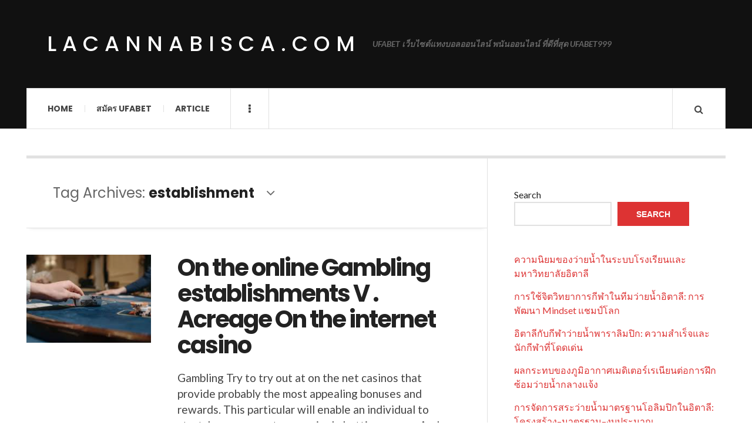

--- FILE ---
content_type: text/html; charset=UTF-8
request_url: https://lacannabisca.com/tag/establishment/
body_size: 11423
content:

<!DOCTYPE html>
<html lang="en-US">
<head>
	<meta charset="UTF-8" />
	<meta name="viewport" content="width=device-width, initial-scale=1" />
    <link rel="pingback" href="https://lacannabisca.com/xmlrpc.php" />
    <meta name='robots' content='index, follow, max-image-preview:large, max-snippet:-1, max-video-preview:-1' />

	<!-- This site is optimized with the Yoast SEO plugin v26.8 - https://yoast.com/product/yoast-seo-wordpress/ -->
	<title>establishment Archives - lacannabisca.com</title>
	<link rel="canonical" href="https://lacannabisca.com/tag/establishment/" />
	<meta property="og:locale" content="en_US" />
	<meta property="og:type" content="article" />
	<meta property="og:title" content="establishment Archives - lacannabisca.com" />
	<meta property="og:url" content="https://lacannabisca.com/tag/establishment/" />
	<meta property="og:site_name" content="lacannabisca.com" />
	<meta name="twitter:card" content="summary_large_image" />
	<script type="application/ld+json" class="yoast-schema-graph">{"@context":"https://schema.org","@graph":[{"@type":"CollectionPage","@id":"https://lacannabisca.com/tag/establishment/","url":"https://lacannabisca.com/tag/establishment/","name":"establishment Archives - lacannabisca.com","isPartOf":{"@id":"https://lacannabisca.com/#website"},"primaryImageOfPage":{"@id":"https://lacannabisca.com/tag/establishment/#primaryimage"},"image":{"@id":"https://lacannabisca.com/tag/establishment/#primaryimage"},"thumbnailUrl":"https://lacannabisca.com/wp-content/uploads/2023/12/image-3.png","breadcrumb":{"@id":"https://lacannabisca.com/tag/establishment/#breadcrumb"},"inLanguage":"en-US"},{"@type":"ImageObject","inLanguage":"en-US","@id":"https://lacannabisca.com/tag/establishment/#primaryimage","url":"https://lacannabisca.com/wp-content/uploads/2023/12/image-3.png","contentUrl":"https://lacannabisca.com/wp-content/uploads/2023/12/image-3.png","width":283,"height":200,"caption":"On the online Gambling establishments V . Acreage On the internet casino"},{"@type":"BreadcrumbList","@id":"https://lacannabisca.com/tag/establishment/#breadcrumb","itemListElement":[{"@type":"ListItem","position":1,"name":"Home","item":"https://lacannabisca.com/"},{"@type":"ListItem","position":2,"name":"establishment"}]},{"@type":"WebSite","@id":"https://lacannabisca.com/#website","url":"https://lacannabisca.com/","name":"lacannabisca.com","description":"UFABET เว็บไซต์แทงบอลออนไลน์ พนันออนไลน์ ที่ดีที่สุด UFABET999","potentialAction":[{"@type":"SearchAction","target":{"@type":"EntryPoint","urlTemplate":"https://lacannabisca.com/?s={search_term_string}"},"query-input":{"@type":"PropertyValueSpecification","valueRequired":true,"valueName":"search_term_string"}}],"inLanguage":"en-US"}]}</script>
	<!-- / Yoast SEO plugin. -->


<link rel='dns-prefetch' href='//fonts.googleapis.com' />
<link rel="alternate" type="application/rss+xml" title="lacannabisca.com &raquo; Feed" href="https://lacannabisca.com/feed/" />
<link rel="alternate" type="application/rss+xml" title="lacannabisca.com &raquo; Comments Feed" href="https://lacannabisca.com/comments/feed/" />
<link rel="alternate" type="application/rss+xml" title="lacannabisca.com &raquo; establishment Tag Feed" href="https://lacannabisca.com/tag/establishment/feed/" />
<style id='wp-img-auto-sizes-contain-inline-css' type='text/css'>
img:is([sizes=auto i],[sizes^="auto," i]){contain-intrinsic-size:3000px 1500px}
/*# sourceURL=wp-img-auto-sizes-contain-inline-css */
</style>

<style id='wp-emoji-styles-inline-css' type='text/css'>

	img.wp-smiley, img.emoji {
		display: inline !important;
		border: none !important;
		box-shadow: none !important;
		height: 1em !important;
		width: 1em !important;
		margin: 0 0.07em !important;
		vertical-align: -0.1em !important;
		background: none !important;
		padding: 0 !important;
	}
/*# sourceURL=wp-emoji-styles-inline-css */
</style>
<link rel='stylesheet' id='wp-block-library-css' href='https://lacannabisca.com/wp-includes/css/dist/block-library/style.min.css?ver=6.9' type='text/css' media='all' />
<style id='wp-block-heading-inline-css' type='text/css'>
h1:where(.wp-block-heading).has-background,h2:where(.wp-block-heading).has-background,h3:where(.wp-block-heading).has-background,h4:where(.wp-block-heading).has-background,h5:where(.wp-block-heading).has-background,h6:where(.wp-block-heading).has-background{padding:1.25em 2.375em}h1.has-text-align-left[style*=writing-mode]:where([style*=vertical-lr]),h1.has-text-align-right[style*=writing-mode]:where([style*=vertical-rl]),h2.has-text-align-left[style*=writing-mode]:where([style*=vertical-lr]),h2.has-text-align-right[style*=writing-mode]:where([style*=vertical-rl]),h3.has-text-align-left[style*=writing-mode]:where([style*=vertical-lr]),h3.has-text-align-right[style*=writing-mode]:where([style*=vertical-rl]),h4.has-text-align-left[style*=writing-mode]:where([style*=vertical-lr]),h4.has-text-align-right[style*=writing-mode]:where([style*=vertical-rl]),h5.has-text-align-left[style*=writing-mode]:where([style*=vertical-lr]),h5.has-text-align-right[style*=writing-mode]:where([style*=vertical-rl]),h6.has-text-align-left[style*=writing-mode]:where([style*=vertical-lr]),h6.has-text-align-right[style*=writing-mode]:where([style*=vertical-rl]){rotate:180deg}
/*# sourceURL=https://lacannabisca.com/wp-includes/blocks/heading/style.min.css */
</style>
<style id='wp-block-latest-comments-inline-css' type='text/css'>
ol.wp-block-latest-comments{box-sizing:border-box;margin-left:0}:where(.wp-block-latest-comments:not([style*=line-height] .wp-block-latest-comments__comment)){line-height:1.1}:where(.wp-block-latest-comments:not([style*=line-height] .wp-block-latest-comments__comment-excerpt p)){line-height:1.8}.has-dates :where(.wp-block-latest-comments:not([style*=line-height])),.has-excerpts :where(.wp-block-latest-comments:not([style*=line-height])){line-height:1.5}.wp-block-latest-comments .wp-block-latest-comments{padding-left:0}.wp-block-latest-comments__comment{list-style:none;margin-bottom:1em}.has-avatars .wp-block-latest-comments__comment{list-style:none;min-height:2.25em}.has-avatars .wp-block-latest-comments__comment .wp-block-latest-comments__comment-excerpt,.has-avatars .wp-block-latest-comments__comment .wp-block-latest-comments__comment-meta{margin-left:3.25em}.wp-block-latest-comments__comment-excerpt p{font-size:.875em;margin:.36em 0 1.4em}.wp-block-latest-comments__comment-date{display:block;font-size:.75em}.wp-block-latest-comments .avatar,.wp-block-latest-comments__comment-avatar{border-radius:1.5em;display:block;float:left;height:2.5em;margin-right:.75em;width:2.5em}.wp-block-latest-comments[class*=-font-size] a,.wp-block-latest-comments[style*=font-size] a{font-size:inherit}
/*# sourceURL=https://lacannabisca.com/wp-includes/blocks/latest-comments/style.min.css */
</style>
<style id='wp-block-latest-posts-inline-css' type='text/css'>
.wp-block-latest-posts{box-sizing:border-box}.wp-block-latest-posts.alignleft{margin-right:2em}.wp-block-latest-posts.alignright{margin-left:2em}.wp-block-latest-posts.wp-block-latest-posts__list{list-style:none}.wp-block-latest-posts.wp-block-latest-posts__list li{clear:both;overflow-wrap:break-word}.wp-block-latest-posts.is-grid{display:flex;flex-wrap:wrap}.wp-block-latest-posts.is-grid li{margin:0 1.25em 1.25em 0;width:100%}@media (min-width:600px){.wp-block-latest-posts.columns-2 li{width:calc(50% - .625em)}.wp-block-latest-posts.columns-2 li:nth-child(2n){margin-right:0}.wp-block-latest-posts.columns-3 li{width:calc(33.33333% - .83333em)}.wp-block-latest-posts.columns-3 li:nth-child(3n){margin-right:0}.wp-block-latest-posts.columns-4 li{width:calc(25% - .9375em)}.wp-block-latest-posts.columns-4 li:nth-child(4n){margin-right:0}.wp-block-latest-posts.columns-5 li{width:calc(20% - 1em)}.wp-block-latest-posts.columns-5 li:nth-child(5n){margin-right:0}.wp-block-latest-posts.columns-6 li{width:calc(16.66667% - 1.04167em)}.wp-block-latest-posts.columns-6 li:nth-child(6n){margin-right:0}}:root :where(.wp-block-latest-posts.is-grid){padding:0}:root :where(.wp-block-latest-posts.wp-block-latest-posts__list){padding-left:0}.wp-block-latest-posts__post-author,.wp-block-latest-posts__post-date{display:block;font-size:.8125em}.wp-block-latest-posts__post-excerpt,.wp-block-latest-posts__post-full-content{margin-bottom:1em;margin-top:.5em}.wp-block-latest-posts__featured-image a{display:inline-block}.wp-block-latest-posts__featured-image img{height:auto;max-width:100%;width:auto}.wp-block-latest-posts__featured-image.alignleft{float:left;margin-right:1em}.wp-block-latest-posts__featured-image.alignright{float:right;margin-left:1em}.wp-block-latest-posts__featured-image.aligncenter{margin-bottom:1em;text-align:center}
/*# sourceURL=https://lacannabisca.com/wp-includes/blocks/latest-posts/style.min.css */
</style>
<style id='wp-block-search-inline-css' type='text/css'>
.wp-block-search__button{margin-left:10px;word-break:normal}.wp-block-search__button.has-icon{line-height:0}.wp-block-search__button svg{height:1.25em;min-height:24px;min-width:24px;width:1.25em;fill:currentColor;vertical-align:text-bottom}:where(.wp-block-search__button){border:1px solid #ccc;padding:6px 10px}.wp-block-search__inside-wrapper{display:flex;flex:auto;flex-wrap:nowrap;max-width:100%}.wp-block-search__label{width:100%}.wp-block-search.wp-block-search__button-only .wp-block-search__button{box-sizing:border-box;display:flex;flex-shrink:0;justify-content:center;margin-left:0;max-width:100%}.wp-block-search.wp-block-search__button-only .wp-block-search__inside-wrapper{min-width:0!important;transition-property:width}.wp-block-search.wp-block-search__button-only .wp-block-search__input{flex-basis:100%;transition-duration:.3s}.wp-block-search.wp-block-search__button-only.wp-block-search__searchfield-hidden,.wp-block-search.wp-block-search__button-only.wp-block-search__searchfield-hidden .wp-block-search__inside-wrapper{overflow:hidden}.wp-block-search.wp-block-search__button-only.wp-block-search__searchfield-hidden .wp-block-search__input{border-left-width:0!important;border-right-width:0!important;flex-basis:0;flex-grow:0;margin:0;min-width:0!important;padding-left:0!important;padding-right:0!important;width:0!important}:where(.wp-block-search__input){appearance:none;border:1px solid #949494;flex-grow:1;font-family:inherit;font-size:inherit;font-style:inherit;font-weight:inherit;letter-spacing:inherit;line-height:inherit;margin-left:0;margin-right:0;min-width:3rem;padding:8px;text-decoration:unset!important;text-transform:inherit}:where(.wp-block-search__button-inside .wp-block-search__inside-wrapper){background-color:#fff;border:1px solid #949494;box-sizing:border-box;padding:4px}:where(.wp-block-search__button-inside .wp-block-search__inside-wrapper) .wp-block-search__input{border:none;border-radius:0;padding:0 4px}:where(.wp-block-search__button-inside .wp-block-search__inside-wrapper) .wp-block-search__input:focus{outline:none}:where(.wp-block-search__button-inside .wp-block-search__inside-wrapper) :where(.wp-block-search__button){padding:4px 8px}.wp-block-search.aligncenter .wp-block-search__inside-wrapper{margin:auto}.wp-block[data-align=right] .wp-block-search.wp-block-search__button-only .wp-block-search__inside-wrapper{float:right}
/*# sourceURL=https://lacannabisca.com/wp-includes/blocks/search/style.min.css */
</style>
<style id='wp-block-tag-cloud-inline-css' type='text/css'>
.wp-block-tag-cloud{box-sizing:border-box}.wp-block-tag-cloud.aligncenter{justify-content:center;text-align:center}.wp-block-tag-cloud a{display:inline-block;margin-right:5px}.wp-block-tag-cloud span{display:inline-block;margin-left:5px;text-decoration:none}:root :where(.wp-block-tag-cloud.is-style-outline){display:flex;flex-wrap:wrap;gap:1ch}:root :where(.wp-block-tag-cloud.is-style-outline a){border:1px solid;font-size:unset!important;margin-right:0;padding:1ch 2ch;text-decoration:none!important}
/*# sourceURL=https://lacannabisca.com/wp-includes/blocks/tag-cloud/style.min.css */
</style>
<style id='wp-block-group-inline-css' type='text/css'>
.wp-block-group{box-sizing:border-box}:where(.wp-block-group.wp-block-group-is-layout-constrained){position:relative}
/*# sourceURL=https://lacannabisca.com/wp-includes/blocks/group/style.min.css */
</style>
<style id='wp-block-paragraph-inline-css' type='text/css'>
.is-small-text{font-size:.875em}.is-regular-text{font-size:1em}.is-large-text{font-size:2.25em}.is-larger-text{font-size:3em}.has-drop-cap:not(:focus):first-letter{float:left;font-size:8.4em;font-style:normal;font-weight:100;line-height:.68;margin:.05em .1em 0 0;text-transform:uppercase}body.rtl .has-drop-cap:not(:focus):first-letter{float:none;margin-left:.1em}p.has-drop-cap.has-background{overflow:hidden}:root :where(p.has-background){padding:1.25em 2.375em}:where(p.has-text-color:not(.has-link-color)) a{color:inherit}p.has-text-align-left[style*="writing-mode:vertical-lr"],p.has-text-align-right[style*="writing-mode:vertical-rl"]{rotate:180deg}
/*# sourceURL=https://lacannabisca.com/wp-includes/blocks/paragraph/style.min.css */
</style>
<style id='global-styles-inline-css' type='text/css'>
:root{--wp--preset--aspect-ratio--square: 1;--wp--preset--aspect-ratio--4-3: 4/3;--wp--preset--aspect-ratio--3-4: 3/4;--wp--preset--aspect-ratio--3-2: 3/2;--wp--preset--aspect-ratio--2-3: 2/3;--wp--preset--aspect-ratio--16-9: 16/9;--wp--preset--aspect-ratio--9-16: 9/16;--wp--preset--color--black: #000000;--wp--preset--color--cyan-bluish-gray: #abb8c3;--wp--preset--color--white: #ffffff;--wp--preset--color--pale-pink: #f78da7;--wp--preset--color--vivid-red: #cf2e2e;--wp--preset--color--luminous-vivid-orange: #ff6900;--wp--preset--color--luminous-vivid-amber: #fcb900;--wp--preset--color--light-green-cyan: #7bdcb5;--wp--preset--color--vivid-green-cyan: #00d084;--wp--preset--color--pale-cyan-blue: #8ed1fc;--wp--preset--color--vivid-cyan-blue: #0693e3;--wp--preset--color--vivid-purple: #9b51e0;--wp--preset--gradient--vivid-cyan-blue-to-vivid-purple: linear-gradient(135deg,rgb(6,147,227) 0%,rgb(155,81,224) 100%);--wp--preset--gradient--light-green-cyan-to-vivid-green-cyan: linear-gradient(135deg,rgb(122,220,180) 0%,rgb(0,208,130) 100%);--wp--preset--gradient--luminous-vivid-amber-to-luminous-vivid-orange: linear-gradient(135deg,rgb(252,185,0) 0%,rgb(255,105,0) 100%);--wp--preset--gradient--luminous-vivid-orange-to-vivid-red: linear-gradient(135deg,rgb(255,105,0) 0%,rgb(207,46,46) 100%);--wp--preset--gradient--very-light-gray-to-cyan-bluish-gray: linear-gradient(135deg,rgb(238,238,238) 0%,rgb(169,184,195) 100%);--wp--preset--gradient--cool-to-warm-spectrum: linear-gradient(135deg,rgb(74,234,220) 0%,rgb(151,120,209) 20%,rgb(207,42,186) 40%,rgb(238,44,130) 60%,rgb(251,105,98) 80%,rgb(254,248,76) 100%);--wp--preset--gradient--blush-light-purple: linear-gradient(135deg,rgb(255,206,236) 0%,rgb(152,150,240) 100%);--wp--preset--gradient--blush-bordeaux: linear-gradient(135deg,rgb(254,205,165) 0%,rgb(254,45,45) 50%,rgb(107,0,62) 100%);--wp--preset--gradient--luminous-dusk: linear-gradient(135deg,rgb(255,203,112) 0%,rgb(199,81,192) 50%,rgb(65,88,208) 100%);--wp--preset--gradient--pale-ocean: linear-gradient(135deg,rgb(255,245,203) 0%,rgb(182,227,212) 50%,rgb(51,167,181) 100%);--wp--preset--gradient--electric-grass: linear-gradient(135deg,rgb(202,248,128) 0%,rgb(113,206,126) 100%);--wp--preset--gradient--midnight: linear-gradient(135deg,rgb(2,3,129) 0%,rgb(40,116,252) 100%);--wp--preset--font-size--small: 13px;--wp--preset--font-size--medium: 20px;--wp--preset--font-size--large: 36px;--wp--preset--font-size--x-large: 42px;--wp--preset--spacing--20: 0.44rem;--wp--preset--spacing--30: 0.67rem;--wp--preset--spacing--40: 1rem;--wp--preset--spacing--50: 1.5rem;--wp--preset--spacing--60: 2.25rem;--wp--preset--spacing--70: 3.38rem;--wp--preset--spacing--80: 5.06rem;--wp--preset--shadow--natural: 6px 6px 9px rgba(0, 0, 0, 0.2);--wp--preset--shadow--deep: 12px 12px 50px rgba(0, 0, 0, 0.4);--wp--preset--shadow--sharp: 6px 6px 0px rgba(0, 0, 0, 0.2);--wp--preset--shadow--outlined: 6px 6px 0px -3px rgb(255, 255, 255), 6px 6px rgb(0, 0, 0);--wp--preset--shadow--crisp: 6px 6px 0px rgb(0, 0, 0);}:where(.is-layout-flex){gap: 0.5em;}:where(.is-layout-grid){gap: 0.5em;}body .is-layout-flex{display: flex;}.is-layout-flex{flex-wrap: wrap;align-items: center;}.is-layout-flex > :is(*, div){margin: 0;}body .is-layout-grid{display: grid;}.is-layout-grid > :is(*, div){margin: 0;}:where(.wp-block-columns.is-layout-flex){gap: 2em;}:where(.wp-block-columns.is-layout-grid){gap: 2em;}:where(.wp-block-post-template.is-layout-flex){gap: 1.25em;}:where(.wp-block-post-template.is-layout-grid){gap: 1.25em;}.has-black-color{color: var(--wp--preset--color--black) !important;}.has-cyan-bluish-gray-color{color: var(--wp--preset--color--cyan-bluish-gray) !important;}.has-white-color{color: var(--wp--preset--color--white) !important;}.has-pale-pink-color{color: var(--wp--preset--color--pale-pink) !important;}.has-vivid-red-color{color: var(--wp--preset--color--vivid-red) !important;}.has-luminous-vivid-orange-color{color: var(--wp--preset--color--luminous-vivid-orange) !important;}.has-luminous-vivid-amber-color{color: var(--wp--preset--color--luminous-vivid-amber) !important;}.has-light-green-cyan-color{color: var(--wp--preset--color--light-green-cyan) !important;}.has-vivid-green-cyan-color{color: var(--wp--preset--color--vivid-green-cyan) !important;}.has-pale-cyan-blue-color{color: var(--wp--preset--color--pale-cyan-blue) !important;}.has-vivid-cyan-blue-color{color: var(--wp--preset--color--vivid-cyan-blue) !important;}.has-vivid-purple-color{color: var(--wp--preset--color--vivid-purple) !important;}.has-black-background-color{background-color: var(--wp--preset--color--black) !important;}.has-cyan-bluish-gray-background-color{background-color: var(--wp--preset--color--cyan-bluish-gray) !important;}.has-white-background-color{background-color: var(--wp--preset--color--white) !important;}.has-pale-pink-background-color{background-color: var(--wp--preset--color--pale-pink) !important;}.has-vivid-red-background-color{background-color: var(--wp--preset--color--vivid-red) !important;}.has-luminous-vivid-orange-background-color{background-color: var(--wp--preset--color--luminous-vivid-orange) !important;}.has-luminous-vivid-amber-background-color{background-color: var(--wp--preset--color--luminous-vivid-amber) !important;}.has-light-green-cyan-background-color{background-color: var(--wp--preset--color--light-green-cyan) !important;}.has-vivid-green-cyan-background-color{background-color: var(--wp--preset--color--vivid-green-cyan) !important;}.has-pale-cyan-blue-background-color{background-color: var(--wp--preset--color--pale-cyan-blue) !important;}.has-vivid-cyan-blue-background-color{background-color: var(--wp--preset--color--vivid-cyan-blue) !important;}.has-vivid-purple-background-color{background-color: var(--wp--preset--color--vivid-purple) !important;}.has-black-border-color{border-color: var(--wp--preset--color--black) !important;}.has-cyan-bluish-gray-border-color{border-color: var(--wp--preset--color--cyan-bluish-gray) !important;}.has-white-border-color{border-color: var(--wp--preset--color--white) !important;}.has-pale-pink-border-color{border-color: var(--wp--preset--color--pale-pink) !important;}.has-vivid-red-border-color{border-color: var(--wp--preset--color--vivid-red) !important;}.has-luminous-vivid-orange-border-color{border-color: var(--wp--preset--color--luminous-vivid-orange) !important;}.has-luminous-vivid-amber-border-color{border-color: var(--wp--preset--color--luminous-vivid-amber) !important;}.has-light-green-cyan-border-color{border-color: var(--wp--preset--color--light-green-cyan) !important;}.has-vivid-green-cyan-border-color{border-color: var(--wp--preset--color--vivid-green-cyan) !important;}.has-pale-cyan-blue-border-color{border-color: var(--wp--preset--color--pale-cyan-blue) !important;}.has-vivid-cyan-blue-border-color{border-color: var(--wp--preset--color--vivid-cyan-blue) !important;}.has-vivid-purple-border-color{border-color: var(--wp--preset--color--vivid-purple) !important;}.has-vivid-cyan-blue-to-vivid-purple-gradient-background{background: var(--wp--preset--gradient--vivid-cyan-blue-to-vivid-purple) !important;}.has-light-green-cyan-to-vivid-green-cyan-gradient-background{background: var(--wp--preset--gradient--light-green-cyan-to-vivid-green-cyan) !important;}.has-luminous-vivid-amber-to-luminous-vivid-orange-gradient-background{background: var(--wp--preset--gradient--luminous-vivid-amber-to-luminous-vivid-orange) !important;}.has-luminous-vivid-orange-to-vivid-red-gradient-background{background: var(--wp--preset--gradient--luminous-vivid-orange-to-vivid-red) !important;}.has-very-light-gray-to-cyan-bluish-gray-gradient-background{background: var(--wp--preset--gradient--very-light-gray-to-cyan-bluish-gray) !important;}.has-cool-to-warm-spectrum-gradient-background{background: var(--wp--preset--gradient--cool-to-warm-spectrum) !important;}.has-blush-light-purple-gradient-background{background: var(--wp--preset--gradient--blush-light-purple) !important;}.has-blush-bordeaux-gradient-background{background: var(--wp--preset--gradient--blush-bordeaux) !important;}.has-luminous-dusk-gradient-background{background: var(--wp--preset--gradient--luminous-dusk) !important;}.has-pale-ocean-gradient-background{background: var(--wp--preset--gradient--pale-ocean) !important;}.has-electric-grass-gradient-background{background: var(--wp--preset--gradient--electric-grass) !important;}.has-midnight-gradient-background{background: var(--wp--preset--gradient--midnight) !important;}.has-small-font-size{font-size: var(--wp--preset--font-size--small) !important;}.has-medium-font-size{font-size: var(--wp--preset--font-size--medium) !important;}.has-large-font-size{font-size: var(--wp--preset--font-size--large) !important;}.has-x-large-font-size{font-size: var(--wp--preset--font-size--x-large) !important;}
/*# sourceURL=global-styles-inline-css */
</style>

<style id='classic-theme-styles-inline-css' type='text/css'>
/*! This file is auto-generated */
.wp-block-button__link{color:#fff;background-color:#32373c;border-radius:9999px;box-shadow:none;text-decoration:none;padding:calc(.667em + 2px) calc(1.333em + 2px);font-size:1.125em}.wp-block-file__button{background:#32373c;color:#fff;text-decoration:none}
/*# sourceURL=/wp-includes/css/classic-themes.min.css */
</style>
<link rel='stylesheet' id='ac_style-css' href='https://lacannabisca.com/wp-content/themes/justwrite/style.css?ver=2.0.3.6' type='text/css' media='all' />
<link rel='stylesheet' id='ac_icons-css' href='https://lacannabisca.com/wp-content/themes/justwrite/assets/icons/css/font-awesome.min.css?ver=4.7.0' type='text/css' media='all' />
<link rel='stylesheet' id='ac_webfonts_style5-css' href='//fonts.googleapis.com/css?family=Poppins%3A400%2C500%2C700%7CLato%3A400%2C700%2C900%2C400italic%2C700italic' type='text/css' media='all' />
<link rel='stylesheet' id='ac_webfonts_selected-style5-css' href='https://lacannabisca.com/wp-content/themes/justwrite/assets/css/font-style5.css' type='text/css' media='all' />
<script type="text/javascript" src="https://lacannabisca.com/wp-includes/js/jquery/jquery.min.js?ver=3.7.1" id="jquery-core-js"></script>
<script type="text/javascript" src="https://lacannabisca.com/wp-includes/js/jquery/jquery-migrate.min.js?ver=3.4.1" id="jquery-migrate-js"></script>
<script type="text/javascript" src="https://lacannabisca.com/wp-content/themes/justwrite/assets/js/html5.js?ver=3.7.0" id="ac_js_html5-js"></script>
<link rel="https://api.w.org/" href="https://lacannabisca.com/wp-json/" /><link rel="alternate" title="JSON" type="application/json" href="https://lacannabisca.com/wp-json/wp/v2/tags/265" /><link rel="EditURI" type="application/rsd+xml" title="RSD" href="https://lacannabisca.com/xmlrpc.php?rsd" />
<meta name="generator" content="WordPress 6.9" />
      <!-- Customizer - Saved Styles-->
      <style type="text/css">
						
			</style><!-- END Customizer - Saved Styles -->
	</head>

<body class="archive tag tag-establishment tag-265 wp-theme-justwrite">

<header id="main-header" class="header-wrap">

<div class="wrap">

	<div class="top logo-text clearfix">
    
    	<div class="logo logo-text">
        	<a href="https://lacannabisca.com" title="lacannabisca.com" class="logo-contents logo-text">lacannabisca.com</a>
                        <h2 class="description">UFABET เว็บไซต์แทงบอลออนไลน์ พนันออนไลน์ ที่ดีที่สุด UFABET999</h2>
                    </div><!-- END .logo -->
        
                
    </div><!-- END .top -->
    
    
    <nav class="menu-wrap" role="navigation">
		<ul class="menu-main mobile-menu superfish"><li id="menu-item-11" class="menu-item menu-item-type-custom menu-item-object-custom menu-item-home menu-item-11"><a href="https://lacannabisca.com">Home</a></li>
<li id="menu-item-12" class="menu-item menu-item-type-custom menu-item-object-custom menu-item-12"><a href="https://ufabet999.com">สมัคร ufabet</a></li>
<li id="menu-item-14" class="menu-item menu-item-type-taxonomy menu-item-object-category menu-item-14"><a href="https://lacannabisca.com/category/article/">Article</a></li>
</ul>        
        <a href="#" class="mobile-menu-button"><i class="fa fa-navicon"></i> </a>
                        <a href="#" class="browse-more" id="browse-more"><i class="fa fa-ellipsis-v"></i> </a>
                        <a href="#" class="search-button"><i class="fa fa-search"></i> </a>
        <ul class="header-social-icons clearfix"><li><a href="https://lacannabisca.com/feed/" class="social-btn right rss"><i class="fa fa-rss"></i> </a></li></ul><!-- END .header-social-icons -->        
        
        
        <div class="search-wrap nobs">
        	<form role="search" id="header-search" method="get" class="search-form" action="https://lacannabisca.com/">
            	<input type="submit" class="search-submit" value="Search" />
            	<div class="field-wrap">
					<input type="search" class="search-field" placeholder="type your keywords ..." value="" name="s" title="Search for:" />
				</div>
			</form>
        </div><!-- END .search-wrap -->
        
    </nav><!-- END .menu-wrap -->
    
        
</div><!-- END .wrap -->
</header><!-- END .header-wrap -->


<div class="wrap" id="content-wrap">


<section class="container main-section clearfix">
	
    
<section class="mini-sidebar">
		<header class="browse-by-wrap clearfix">
    	<h2 class="browse-by-title">Browse By</h2>
        <a href="#" class="close-browse-by"><i class="fa fa-times"></i></a>
    </header><!-- END .browse-by -->
    
        
             
	<aside class="side-box">
		<h3 class="sidebar-heading">Archives</h3>
		<nav class="sb-content clearfix">
			<ul class="normal-list">
					<li><a href='https://lacannabisca.com/2025/12/'>December 2025</a></li>
	<li><a href='https://lacannabisca.com/2025/11/'>November 2025</a></li>
	<li><a href='https://lacannabisca.com/2024/09/'>September 2024</a></li>
	<li><a href='https://lacannabisca.com/2024/06/'>June 2024</a></li>
	<li><a href='https://lacannabisca.com/2024/02/'>February 2024</a></li>
	<li><a href='https://lacannabisca.com/2023/12/'>December 2023</a></li>
	<li><a href='https://lacannabisca.com/2023/09/'>September 2023</a></li>
	<li><a href='https://lacannabisca.com/2023/05/'>May 2023</a></li>
	<li><a href='https://lacannabisca.com/2022/07/'>July 2022</a></li>
			</ul>
		</nav><!-- END .sb-content -->
	</aside><!-- END .sidebox -->
    
    <div class="side-box larger">
    		<h3 class="sidebar-heading">Calendar</h3>
            <div class="sb-content clearfix">
            	<table id="wp-calendar" class="wp-calendar-table">
	<caption>January 2026</caption>
	<thead>
	<tr>
		<th scope="col" aria-label="Monday">M</th>
		<th scope="col" aria-label="Tuesday">T</th>
		<th scope="col" aria-label="Wednesday">W</th>
		<th scope="col" aria-label="Thursday">T</th>
		<th scope="col" aria-label="Friday">F</th>
		<th scope="col" aria-label="Saturday">S</th>
		<th scope="col" aria-label="Sunday">S</th>
	</tr>
	</thead>
	<tbody>
	<tr>
		<td colspan="3" class="pad">&nbsp;</td><td>1</td><td>2</td><td>3</td><td>4</td>
	</tr>
	<tr>
		<td>5</td><td>6</td><td>7</td><td>8</td><td>9</td><td>10</td><td>11</td>
	</tr>
	<tr>
		<td>12</td><td>13</td><td>14</td><td>15</td><td>16</td><td>17</td><td>18</td>
	</tr>
	<tr>
		<td>19</td><td>20</td><td>21</td><td>22</td><td>23</td><td>24</td><td>25</td>
	</tr>
	<tr>
		<td>26</td><td id="today">27</td><td>28</td><td>29</td><td>30</td><td>31</td>
		<td class="pad" colspan="1">&nbsp;</td>
	</tr>
	</tbody>
	</table><nav aria-label="Previous and next months" class="wp-calendar-nav">
		<span class="wp-calendar-nav-prev"><a href="https://lacannabisca.com/2025/12/">&laquo; Dec</a></span>
		<span class="pad">&nbsp;</span>
		<span class="wp-calendar-nav-next">&nbsp;</span>
	</nav>		</div><!-- END .sb-content -->
	</div><!-- END .sidebox -->
    
    <div class="wrap-over-1600">
    	<!-- 
        	 If you want to add something in this sidebar please place your code bellow. 
        	 It will show up only when your screen resolution is above 1600 pixels.	
		-->
		
                
    </div><!-- END .wrap-over-1600 -->
    </section><!-- END .mini-sidebar -->

<div class="mini-sidebar-bg"></div>
    
    <div class="wrap-template-1 clearfix">
    
    <section class="content-wrap with-title" role="main">
    
    	<header class="main-page-title">
        	<h1 class="page-title">Tag Archives: <span>establishment</span><i class="fa fa-angle-down"></i> </h1>
        </header>
    
    	<div class="posts-wrap clearfix">
        
        
<article id="post-84" class="post-template-1 clearfix post-84 post type-post status-publish format-standard has-post-thumbnail hentry category-article tag-betting tag-establishment tag-money tag-online-casinos">
		<figure class="post-thumbnail">
    	<img width="283" height="200" src="https://lacannabisca.com/wp-content/uploads/2023/12/image-3.png" class="attachment-ac-post-thumbnail size-ac-post-thumbnail wp-post-image" alt="On the online Gambling establishments V . Acreage On the internet casino" decoding="async" fetchpriority="high" />	</figure>
    	<div class="post-content">
    	<h2 class="title"><a href="https://lacannabisca.com/article/on-the-online-gambling-establishments-v-acreage-on-the-internet-casino/" rel="bookmark">On the online Gambling establishments V . Acreage On the internet casino</a></h2>		<p>Gambling Try to try out at on the net casinos that provide probably the most appealing bonuses and rewards. This particular will enable an individual to stretch your current every single betting money. And give you greater chances in winning. Also attempt to look with</p>
        <footer class="details">
        	<span class="post-small-button left p-read-more" id="share-84-rm">
            	<a href="https://lacannabisca.com/article/on-the-online-gambling-establishments-v-acreage-on-the-internet-casino/" rel="nofollow" title="Read More..."><i class="fa fa-ellipsis-h fa-lg"></i></a>
			</span>
                        <time class="detail left index-post-date" datetime="2023-12-16">Dec 16, 2023</time>
			<span class="detail left index-post-author"><em>by</em> <a href="https://lacannabisca.com/author/admin/" title="Posts by admin" rel="author">admin</a></span>
			<span class="detail left index-post-category"><em>in</em> <a href="https://lacannabisca.com/category/article/" title="View all posts in Article" >Article</a> </span>		</footer><!-- END .details -->
	</div><!-- END .post-content -->
</article><!-- END #post-84 .post-template-1 -->
        
        </div><!-- END .posts-wrap -->
        
                
    </section><!-- END .content-wrap -->
    
    
<section class="sidebar clearfix">
	<aside id="block-2" class="side-box clearfix widget widget_block widget_search"><div class="sb-content clearfix"><form role="search" method="get" action="https://lacannabisca.com/" class="wp-block-search__button-outside wp-block-search__text-button wp-block-search"    ><label class="wp-block-search__label" for="wp-block-search__input-1" >Search</label><div class="wp-block-search__inside-wrapper" ><input class="wp-block-search__input" id="wp-block-search__input-1" placeholder="" value="" type="search" name="s" required /><button aria-label="Search" class="wp-block-search__button wp-element-button" type="submit" >Search</button></div></form></div></aside><!-- END .sidebox .widget --><aside id="block-3" class="side-box clearfix widget widget_block"><div class="sb-content clearfix">
<div class="wp-block-group"><div class="wp-block-group__inner-container is-layout-flow wp-block-group-is-layout-flow"><ul class="wp-block-latest-posts__list wp-block-latest-posts"><li><a class="wp-block-latest-posts__post-title" href="https://lacannabisca.com/sport/%e0%b8%84%e0%b8%a7%e0%b8%b2%e0%b8%a1%e0%b8%99%e0%b8%b4%e0%b8%a2%e0%b8%a1%e0%b8%82%e0%b8%ad%e0%b8%87%e0%b8%a7%e0%b9%88%e0%b8%b2%e0%b8%a2%e0%b8%99%e0%b9%89%e0%b8%b3%e0%b9%83%e0%b8%99%e0%b8%a3%e0%b8%b0/">ความนิยมของว่ายน้ำในระบบโรงเรียนและมหาวิทยาลัยอิตาลี</a></li>
<li><a class="wp-block-latest-posts__post-title" href="https://lacannabisca.com/sport/%e0%b8%81%e0%b8%b2%e0%b8%a3%e0%b9%83%e0%b8%8a%e0%b9%89%e0%b8%88%e0%b8%b4%e0%b8%95%e0%b8%a7%e0%b8%b4%e0%b8%97%e0%b8%a2%e0%b8%b2%e0%b8%81%e0%b8%b2%e0%b8%a3%e0%b8%81%e0%b8%b5%e0%b8%ac%e0%b8%b2%e0%b9%83/">การใช้จิตวิทยาการกีฬาในทีมว่ายน้ำอิตาลี: การพัฒนา Mindset แชมป์โลก</a></li>
<li><a class="wp-block-latest-posts__post-title" href="https://lacannabisca.com/sport/%e0%b8%ad%e0%b8%b4%e0%b8%95%e0%b8%b2%e0%b8%a5%e0%b8%b5%e0%b8%81%e0%b8%b1%e0%b8%9a%e0%b8%81%e0%b8%b5%e0%b8%ac%e0%b8%b2%e0%b8%a7%e0%b9%88%e0%b8%b2%e0%b8%a2%e0%b8%99%e0%b9%89%e0%b8%b3%e0%b8%9e%e0%b8%b2/">อิตาลีกับกีฬาว่ายน้ำพาราลิมปิก: ความสำเร็จและนักกีฬาที่โดดเด่น</a></li>
<li><a class="wp-block-latest-posts__post-title" href="https://lacannabisca.com/sport/%e0%b8%9c%e0%b8%a5%e0%b8%81%e0%b8%a3%e0%b8%b0%e0%b8%97%e0%b8%9a%e0%b8%82%e0%b8%ad%e0%b8%87%e0%b8%a0%e0%b8%b9%e0%b8%a1%e0%b8%b4%e0%b8%ad%e0%b8%b2%e0%b8%81%e0%b8%b2%e0%b8%a8%e0%b9%80%e0%b8%a1%e0%b8%94/">ผลกระทบของภูมิอากาศเมดิเตอร์เรเนียนต่อการฝึกซ้อมว่ายน้ำกลางแจ้ง</a></li>
<li><a class="wp-block-latest-posts__post-title" href="https://lacannabisca.com/sport/%e0%b8%81%e0%b8%b2%e0%b8%a3%e0%b8%88%e0%b8%b1%e0%b8%94%e0%b8%81%e0%b8%b2%e0%b8%a3%e0%b8%aa%e0%b8%a3%e0%b8%b0%e0%b8%a7%e0%b9%88%e0%b8%b2%e0%b8%a2%e0%b8%99%e0%b9%89%e0%b8%b3%e0%b8%a1%e0%b8%b2%e0%b8%95/">การจัดการสระว่ายน้ำมาตรฐานโอลิมปิกในอิตาลี: โครงสร้าง–มาตรฐาน–งบประมาณ</a></li>
</ul></div></div>
</div></aside><!-- END .sidebox .widget --><aside id="block-4" class="side-box clearfix widget widget_block"><div class="sb-content clearfix">
<div class="wp-block-group"><div class="wp-block-group__inner-container is-layout-flow wp-block-group-is-layout-flow"><div class="no-comments wp-block-latest-comments">No comments to show.</div></div></div>
</div></aside><!-- END .sidebox .widget --><aside id="block-7" class="side-box clearfix widget widget_block widget_tag_cloud"><div class="sb-content clearfix"><p class="wp-block-tag-cloud"><a href="https://lacannabisca.com/tag/ae-sexy/" class="tag-cloud-link tag-link-320 tag-link-position-1" style="font-size: 8pt;" aria-label="AE SEXY (1 item)">AE SEXY</a>
<a href="https://lacannabisca.com/tag/atletico-madrid/" class="tag-cloud-link tag-link-89 tag-link-position-2" style="font-size: 13.25pt;" aria-label="Atletico Madrid (2 items)">Atletico Madrid</a>
<a href="https://lacannabisca.com/tag/baccarat/" class="tag-cloud-link tag-link-62 tag-link-position-3" style="font-size: 13.25pt;" aria-label="baccarat (2 items)">baccarat</a>
<a href="https://lacannabisca.com/tag/barcelona/" class="tag-cloud-link tag-link-71 tag-link-position-4" style="font-size: 16.75pt;" aria-label="Barcelona (3 items)">Barcelona</a>
<a href="https://lacannabisca.com/tag/beauty/" class="tag-cloud-link tag-link-304 tag-link-position-5" style="font-size: 8pt;" aria-label="Beauty (1 item)">Beauty</a>
<a href="https://lacannabisca.com/tag/betflix-slot-games/" class="tag-cloud-link tag-link-318 tag-link-position-6" style="font-size: 8pt;" aria-label="BETFLIX Slot Games (1 item)">BETFLIX Slot Games</a>
<a href="https://lacannabisca.com/tag/betting/" class="tag-cloud-link tag-link-81 tag-link-position-7" style="font-size: 22pt;" aria-label="betting (5 items)">betting</a>
<a href="https://lacannabisca.com/tag/betting-games/" class="tag-cloud-link tag-link-321 tag-link-position-8" style="font-size: 8pt;" aria-label="betting games (1 item)">betting games</a>
<a href="https://lacannabisca.com/tag/big-gaming/" class="tag-cloud-link tag-link-322 tag-link-position-9" style="font-size: 8pt;" aria-label="BIG Gaming (1 item)">BIG Gaming</a>
<a href="https://lacannabisca.com/tag/body/" class="tag-cloud-link tag-link-195 tag-link-position-10" style="font-size: 16.75pt;" aria-label="body (3 items)">body</a>
<a href="https://lacannabisca.com/tag/botox/" class="tag-cloud-link tag-link-113 tag-link-position-11" style="font-size: 13.25pt;" aria-label="Botox (2 items)">Botox</a>
<a href="https://lacannabisca.com/tag/casino-gamblers/" class="tag-cloud-link tag-link-324 tag-link-position-12" style="font-size: 8pt;" aria-label="casino gamblers (1 item)">casino gamblers</a>
<a href="https://lacannabisca.com/tag/casino-games/" class="tag-cloud-link tag-link-57 tag-link-position-13" style="font-size: 13.25pt;" aria-label="casino games (2 items)">casino games</a>
<a href="https://lacannabisca.com/tag/eye-cream/" class="tag-cloud-link tag-link-115 tag-link-position-14" style="font-size: 13.25pt;" aria-label="eye cream (2 items)">eye cream</a>
<a href="https://lacannabisca.com/tag/fashion/" class="tag-cloud-link tag-link-302 tag-link-position-15" style="font-size: 8pt;" aria-label="fashion (1 item)">fashion</a>
<a href="https://lacannabisca.com/tag/gambler/" class="tag-cloud-link tag-link-325 tag-link-position-16" style="font-size: 8pt;" aria-label="gambler (1 item)">gambler</a>
<a href="https://lacannabisca.com/tag/gambling/" class="tag-cloud-link tag-link-26 tag-link-position-17" style="font-size: 13.25pt;" aria-label="gambling (2 items)">gambling</a>
<a href="https://lacannabisca.com/tag/games/" class="tag-cloud-link tag-link-319 tag-link-position-18" style="font-size: 8pt;" aria-label="games (1 item)">games</a>
<a href="https://lacannabisca.com/tag/health/" class="tag-cloud-link tag-link-285 tag-link-position-19" style="font-size: 16.75pt;" aria-label="health (3 items)">health</a>
<a href="https://lacannabisca.com/tag/healthy/" class="tag-cloud-link tag-link-286 tag-link-position-20" style="font-size: 13.25pt;" aria-label="healthy (2 items)">healthy</a>
<a href="https://lacannabisca.com/tag/hip-hop/" class="tag-cloud-link tag-link-301 tag-link-position-21" style="font-size: 8pt;" aria-label="hip hop (1 item)">hip hop</a>
<a href="https://lacannabisca.com/tag/how-to/" class="tag-cloud-link tag-link-287 tag-link-position-22" style="font-size: 13.25pt;" aria-label="How to (2 items)">How to</a>
<a href="https://lacannabisca.com/tag/ideas/" class="tag-cloud-link tag-link-299 tag-link-position-23" style="font-size: 8pt;" aria-label="ideas (1 item)">ideas</a>
<a href="https://lacannabisca.com/tag/knowledge/" class="tag-cloud-link tag-link-289 tag-link-position-24" style="font-size: 16.75pt;" aria-label="knowledge (3 items)">knowledge</a>
<a href="https://lacannabisca.com/tag/online-baccarat/" class="tag-cloud-link tag-link-34 tag-link-position-25" style="font-size: 13.25pt;" aria-label="online baccarat (2 items)">online baccarat</a>
<a href="https://lacannabisca.com/tag/online-casino/" class="tag-cloud-link tag-link-30 tag-link-position-26" style="font-size: 16.75pt;" aria-label="Online casino (3 items)">Online casino</a>
<a href="https://lacannabisca.com/tag/online-casinos/" class="tag-cloud-link tag-link-28 tag-link-position-27" style="font-size: 13.25pt;" aria-label="Online casinos (2 items)">Online casinos</a>
<a href="https://lacannabisca.com/tag/online-gambling/" class="tag-cloud-link tag-link-27 tag-link-position-28" style="font-size: 19.666666666667pt;" aria-label="online gambling (4 items)">online gambling</a>
<a href="https://lacannabisca.com/tag/pg-slot/" class="tag-cloud-link tag-link-84 tag-link-position-29" style="font-size: 13.25pt;" aria-label="PG Slot (2 items)">PG Slot</a>
<a href="https://lacannabisca.com/tag/sa-gaming/" class="tag-cloud-link tag-link-323 tag-link-position-30" style="font-size: 8pt;" aria-label="SA Gaming (1 item)">SA Gaming</a>
<a href="https://lacannabisca.com/tag/sbobet/" class="tag-cloud-link tag-link-326 tag-link-position-31" style="font-size: 8pt;" aria-label="SBOBET (1 item)">SBOBET</a>
<a href="https://lacannabisca.com/tag/sports-betting/" class="tag-cloud-link tag-link-312 tag-link-position-32" style="font-size: 13.25pt;" aria-label="Sports Betting (2 items)">Sports Betting</a>
<a href="https://lacannabisca.com/tag/street/" class="tag-cloud-link tag-link-300 tag-link-position-33" style="font-size: 8pt;" aria-label="street (1 item)">street</a>
<a href="https://lacannabisca.com/tag/ufabet/" class="tag-cloud-link tag-link-288 tag-link-position-34" style="font-size: 19.666666666667pt;" aria-label="UFABET (4 items)">UFABET</a>
<a href="https://lacannabisca.com/tag/vitamin-c/" class="tag-cloud-link tag-link-159 tag-link-position-35" style="font-size: 13.25pt;" aria-label="Vitamin C (2 items)">Vitamin C</a>
<a href="https://lacannabisca.com/tag/%e0%b8%81%e0%b8%b2%e0%b8%a3%e0%b8%a7%e0%b9%88%e0%b8%b2%e0%b8%a2%e0%b8%99%e0%b9%89%e0%b8%b3/" class="tag-cloud-link tag-link-358 tag-link-position-36" style="font-size: 13.25pt;" aria-label="การว่ายน้ำ (2 items)">การว่ายน้ำ</a>
<a href="https://lacannabisca.com/tag/%e0%b8%84%e0%b8%a7%e0%b8%b2%e0%b8%a1%e0%b8%aa%e0%b8%99%e0%b8%b8%e0%b8%81/" class="tag-cloud-link tag-link-334 tag-link-position-37" style="font-size: 8pt;" aria-label="ความสนุก (1 item)">ความสนุก</a>
<a href="https://lacannabisca.com/tag/%e0%b8%97%e0%b8%b5%e0%b9%88%e0%b9%84%e0%b8%a1%e0%b9%88%e0%b8%81%e0%b8%b4%e0%b8%99%e0%b8%aa%e0%b9%80%e0%b8%9b%e0%b8%81/" class="tag-cloud-link tag-link-335 tag-link-position-38" style="font-size: 8pt;" aria-label="ที่ไม่กินสเปก (1 item)">ที่ไม่กินสเปก</a>
<a href="https://lacannabisca.com/tag/%e0%b8%99%e0%b8%b1%e0%b8%81%e0%b8%a7%e0%b9%88%e0%b8%b2%e0%b8%a2%e0%b8%99%e0%b9%89%e0%b8%b3/" class="tag-cloud-link tag-link-376 tag-link-position-39" style="font-size: 13.25pt;" aria-label="นักว่ายน้ำ (2 items)">นักว่ายน้ำ</a>
<a href="https://lacannabisca.com/tag/%e0%b8%9c%e0%b8%b9%e0%b9%89%e0%b9%80%e0%b8%a5%e0%b9%88%e0%b8%99%e0%b8%a1%e0%b8%b7%e0%b8%ad%e0%b8%ad%e0%b8%b2%e0%b8%8a%e0%b8%b5%e0%b8%9e/" class="tag-cloud-link tag-link-330 tag-link-position-40" style="font-size: 8pt;" aria-label="ผู้เล่นมืออาชีพ (1 item)">ผู้เล่นมืออาชีพ</a>
<a href="https://lacannabisca.com/tag/%e0%b8%a7%e0%b8%b4%e0%b8%98%e0%b8%b5%e0%b9%80%e0%b8%a5%e0%b9%88%e0%b8%99-roblox-%e0%b9%81%e0%b8%9a%e0%b8%9a%e0%b8%a5%e0%b8%b7%e0%b9%88%e0%b8%99-%e0%b9%86/" class="tag-cloud-link tag-link-328 tag-link-position-41" style="font-size: 8pt;" aria-label="วิธีเล่น Roblox แบบลื่น ๆ (1 item)">วิธีเล่น Roblox แบบลื่น ๆ</a>
<a href="https://lacannabisca.com/tag/%e0%b8%ad%e0%b8%b4%e0%b8%99%e0%b9%80%e0%b8%97%e0%b8%ad%e0%b8%a3%e0%b9%8c%e0%b9%80%e0%b8%99%e0%b9%87%e0%b8%95/" class="tag-cloud-link tag-link-329 tag-link-position-42" style="font-size: 8pt;" aria-label="อินเทอร์เน็ต (1 item)">อินเทอร์เน็ต</a>
<a href="https://lacannabisca.com/tag/%e0%b9%80%e0%b8%81%e0%b8%a1-roblox/" class="tag-cloud-link tag-link-332 tag-link-position-43" style="font-size: 8pt;" aria-label="เกม Roblox (1 item)">เกม Roblox</a>
<a href="https://lacannabisca.com/tag/%e0%b9%80%e0%b8%84%e0%b8%a5%e0%b9%87%e0%b8%94%e0%b8%a5%e0%b8%b1%e0%b8%9a%e0%b9%80%e0%b8%8a%e0%b8%b4%e0%b8%87%e0%b8%a5%e0%b8%b6%e0%b8%81/" class="tag-cloud-link tag-link-331 tag-link-position-44" style="font-size: 8pt;" aria-label="เคล็ดลับเชิงลึก (1 item)">เคล็ดลับเชิงลึก</a>
<a href="https://lacannabisca.com/tag/%e0%b9%81%e0%b8%9e%e0%b8%a5%e0%b8%95%e0%b8%9f%e0%b8%ad%e0%b8%a3%e0%b9%8c%e0%b8%a1-roblox/" class="tag-cloud-link tag-link-333 tag-link-position-45" style="font-size: 8pt;" aria-label="แพลตฟอร์ม Roblox (1 item)">แพลตฟอร์ม Roblox</a></p></div></aside><!-- END .sidebox .widget --><!-- END Sidebar Widgets -->
</section><!-- END .sidebar -->    
    </div><!-- END .wrap-template-1 -->
    
</section><!-- END .container -->



<footer id="main-footer" class="footer-wrap clearfix">
    <aside class="footer-credits">
        <a href="https://lacannabisca.com" title="lacannabisca.com" rel="nofollow" class="blog-title">lacannabisca.com</a>
        <strong class="copyright">Copyright 2022 UFABET999. All rights reserved.</strong>
                        </aside><!-- END .footer-credits -->
    <a href="#" class="back-to-top"><i class="fa fa-angle-up"></i> </a>
</footer><!-- END .footer-wrap -->
</div><!-- END .wrap -->

<script type="speculationrules">
{"prefetch":[{"source":"document","where":{"and":[{"href_matches":"/*"},{"not":{"href_matches":["/wp-*.php","/wp-admin/*","/wp-content/uploads/*","/wp-content/*","/wp-content/plugins/*","/wp-content/themes/justwrite/*","/*\\?(.+)"]}},{"not":{"selector_matches":"a[rel~=\"nofollow\"]"}},{"not":{"selector_matches":".no-prefetch, .no-prefetch a"}}]},"eagerness":"conservative"}]}
</script>
<script type="text/javascript" src="https://lacannabisca.com/wp-content/themes/justwrite/assets/js/jquery.fitvids.js?ver=1.1" id="ac_js_fitvids-js"></script>
<script type="text/javascript" src="https://lacannabisca.com/wp-content/themes/justwrite/assets/js/menu-dropdown.js?ver=1.4.8" id="ac_js_menudropdown-js"></script>
<script type="text/javascript" src="https://lacannabisca.com/wp-content/themes/justwrite/assets/js/myscripts.js?ver=1.0.6" id="ac_js_myscripts-js"></script>
<script id="wp-emoji-settings" type="application/json">
{"baseUrl":"https://s.w.org/images/core/emoji/17.0.2/72x72/","ext":".png","svgUrl":"https://s.w.org/images/core/emoji/17.0.2/svg/","svgExt":".svg","source":{"concatemoji":"https://lacannabisca.com/wp-includes/js/wp-emoji-release.min.js?ver=6.9"}}
</script>
<script type="module">
/* <![CDATA[ */
/*! This file is auto-generated */
const a=JSON.parse(document.getElementById("wp-emoji-settings").textContent),o=(window._wpemojiSettings=a,"wpEmojiSettingsSupports"),s=["flag","emoji"];function i(e){try{var t={supportTests:e,timestamp:(new Date).valueOf()};sessionStorage.setItem(o,JSON.stringify(t))}catch(e){}}function c(e,t,n){e.clearRect(0,0,e.canvas.width,e.canvas.height),e.fillText(t,0,0);t=new Uint32Array(e.getImageData(0,0,e.canvas.width,e.canvas.height).data);e.clearRect(0,0,e.canvas.width,e.canvas.height),e.fillText(n,0,0);const a=new Uint32Array(e.getImageData(0,0,e.canvas.width,e.canvas.height).data);return t.every((e,t)=>e===a[t])}function p(e,t){e.clearRect(0,0,e.canvas.width,e.canvas.height),e.fillText(t,0,0);var n=e.getImageData(16,16,1,1);for(let e=0;e<n.data.length;e++)if(0!==n.data[e])return!1;return!0}function u(e,t,n,a){switch(t){case"flag":return n(e,"\ud83c\udff3\ufe0f\u200d\u26a7\ufe0f","\ud83c\udff3\ufe0f\u200b\u26a7\ufe0f")?!1:!n(e,"\ud83c\udde8\ud83c\uddf6","\ud83c\udde8\u200b\ud83c\uddf6")&&!n(e,"\ud83c\udff4\udb40\udc67\udb40\udc62\udb40\udc65\udb40\udc6e\udb40\udc67\udb40\udc7f","\ud83c\udff4\u200b\udb40\udc67\u200b\udb40\udc62\u200b\udb40\udc65\u200b\udb40\udc6e\u200b\udb40\udc67\u200b\udb40\udc7f");case"emoji":return!a(e,"\ud83e\u1fac8")}return!1}function f(e,t,n,a){let r;const o=(r="undefined"!=typeof WorkerGlobalScope&&self instanceof WorkerGlobalScope?new OffscreenCanvas(300,150):document.createElement("canvas")).getContext("2d",{willReadFrequently:!0}),s=(o.textBaseline="top",o.font="600 32px Arial",{});return e.forEach(e=>{s[e]=t(o,e,n,a)}),s}function r(e){var t=document.createElement("script");t.src=e,t.defer=!0,document.head.appendChild(t)}a.supports={everything:!0,everythingExceptFlag:!0},new Promise(t=>{let n=function(){try{var e=JSON.parse(sessionStorage.getItem(o));if("object"==typeof e&&"number"==typeof e.timestamp&&(new Date).valueOf()<e.timestamp+604800&&"object"==typeof e.supportTests)return e.supportTests}catch(e){}return null}();if(!n){if("undefined"!=typeof Worker&&"undefined"!=typeof OffscreenCanvas&&"undefined"!=typeof URL&&URL.createObjectURL&&"undefined"!=typeof Blob)try{var e="postMessage("+f.toString()+"("+[JSON.stringify(s),u.toString(),c.toString(),p.toString()].join(",")+"));",a=new Blob([e],{type:"text/javascript"});const r=new Worker(URL.createObjectURL(a),{name:"wpTestEmojiSupports"});return void(r.onmessage=e=>{i(n=e.data),r.terminate(),t(n)})}catch(e){}i(n=f(s,u,c,p))}t(n)}).then(e=>{for(const n in e)a.supports[n]=e[n],a.supports.everything=a.supports.everything&&a.supports[n],"flag"!==n&&(a.supports.everythingExceptFlag=a.supports.everythingExceptFlag&&a.supports[n]);var t;a.supports.everythingExceptFlag=a.supports.everythingExceptFlag&&!a.supports.flag,a.supports.everything||((t=a.source||{}).concatemoji?r(t.concatemoji):t.wpemoji&&t.twemoji&&(r(t.twemoji),r(t.wpemoji)))});
//# sourceURL=https://lacannabisca.com/wp-includes/js/wp-emoji-loader.min.js
/* ]]> */
</script>

</body>
</html>


<!-- Page cached by LiteSpeed Cache 7.7 on 2026-01-27 03:27:14 -->